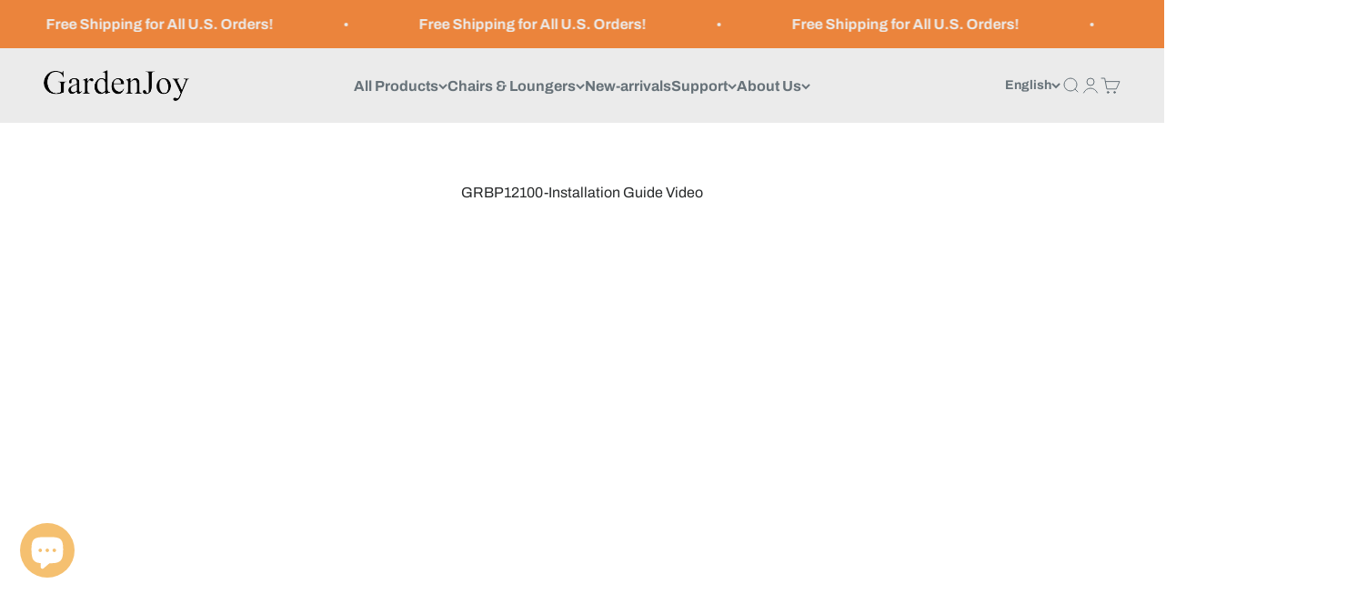

--- FILE ---
content_type: text/html; charset=UTF-8
request_url: https://halloweenday.zestardshop.com/snow
body_size: 523
content:
{"app_status":0,"page_option":1,"show_snow":0,"show_header":1,"show_footer":1,"show_santa":1,"snow_images":"[\"snow30.png\"]","header_garland_image":"header4.png","footer_garland_image":"footer1.png","santa_image":"halloween1.png","santa_direction":"bottom_left","show_flying_santa":0,"flying_santa_image":"skeleton1.gif","flying_santa_direction":"right_left"}